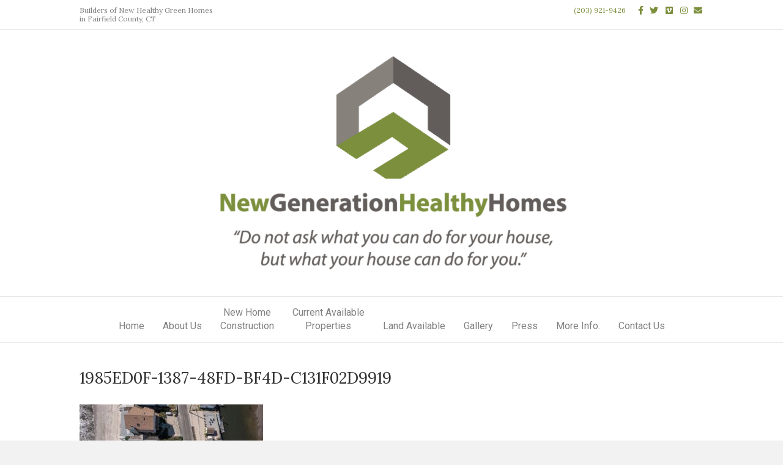

--- FILE ---
content_type: text/html; charset=UTF-8
request_url: https://newgenerationhealthyhomes.com/fairfield-beach-home-2/1985ed0f-1387-48fd-bf4d-c131f02d9919/
body_size: 7967
content:
<!DOCTYPE html><html lang="en" xmlns:fb="https://www.facebook.com/2008/fbml" xmlns:addthis="https://www.addthis.com/help/api-spec" ><head><meta charset="UTF-8" /><meta name='viewport' content='width=device-width, initial-scale=1.0' /><meta http-equiv='X-UA-Compatible' content='IE=edge' /><link rel="stylesheet" id="ao_optimized_gfonts" href="https://fonts.googleapis.com/css?family=Lora%3A300%2C400%2C700%2C400%7CRoboto%3A400&amp;display=swap"><link rel="profile" href="https://gmpg.org/xfn/11" /><meta name='robots' content='index, follow, max-image-preview:large, max-snippet:-1, max-video-preview:-1' /><style>img:is([sizes="auto" i], [sizes^="auto," i]) { contain-intrinsic-size: 3000px 1500px }</style><title>1985ED0F-1387-48FD-BF4D-C131F02D9919 - New Generation Healthy Homes</title><link rel="canonical" href="https://newgenerationhealthyhomes.com/fairfield-beach-home-2/1985ed0f-1387-48fd-bf4d-c131f02d9919/" /><meta property="og:locale" content="en_US" /><meta property="og:type" content="article" /><meta property="og:title" content="1985ED0F-1387-48FD-BF4D-C131F02D9919 - New Generation Healthy Homes" /><meta property="og:url" content="https://newgenerationhealthyhomes.com/fairfield-beach-home-2/1985ed0f-1387-48fd-bf4d-c131f02d9919/" /><meta property="og:site_name" content="New Generation Healthy Homes" /><meta property="article:publisher" content="https://www.facebook.com/newgenerationhomesct/" /><meta property="og:image" content="https://newgenerationhealthyhomes.com/fairfield-beach-home-2/1985ed0f-1387-48fd-bf4d-c131f02d9919" /><meta property="og:image:width" content="1024" /><meta property="og:image:height" content="682" /><meta property="og:image:type" content="image/jpeg" /><meta name="twitter:card" content="summary_large_image" /><meta name="twitter:site" content="@NewGenHomesCT" /> <script type="application/ld+json" class="yoast-schema-graph">{"@context":"https://schema.org","@graph":[{"@type":"WebPage","@id":"https://newgenerationhealthyhomes.com/fairfield-beach-home-2/1985ed0f-1387-48fd-bf4d-c131f02d9919/","url":"https://newgenerationhealthyhomes.com/fairfield-beach-home-2/1985ed0f-1387-48fd-bf4d-c131f02d9919/","name":"1985ED0F-1387-48FD-BF4D-C131F02D9919 - New Generation Healthy Homes","isPartOf":{"@id":"https://newgenerationhealthyhomes.com/#website"},"primaryImageOfPage":{"@id":"https://newgenerationhealthyhomes.com/fairfield-beach-home-2/1985ed0f-1387-48fd-bf4d-c131f02d9919/#primaryimage"},"image":{"@id":"https://newgenerationhealthyhomes.com/fairfield-beach-home-2/1985ed0f-1387-48fd-bf4d-c131f02d9919/#primaryimage"},"thumbnailUrl":"https://newgenerationhealthyhomes.com/wp-content/uploads/2021/11/1985ED0F-1387-48FD-BF4D-C131F02D9919.jpeg","datePublished":"2021-11-28T18:51:42+00:00","breadcrumb":{"@id":"https://newgenerationhealthyhomes.com/fairfield-beach-home-2/1985ed0f-1387-48fd-bf4d-c131f02d9919/#breadcrumb"},"inLanguage":"en","potentialAction":[{"@type":"ReadAction","target":["https://newgenerationhealthyhomes.com/fairfield-beach-home-2/1985ed0f-1387-48fd-bf4d-c131f02d9919/"]}]},{"@type":"ImageObject","inLanguage":"en","@id":"https://newgenerationhealthyhomes.com/fairfield-beach-home-2/1985ed0f-1387-48fd-bf4d-c131f02d9919/#primaryimage","url":"https://newgenerationhealthyhomes.com/wp-content/uploads/2021/11/1985ED0F-1387-48FD-BF4D-C131F02D9919.jpeg","contentUrl":"https://newgenerationhealthyhomes.com/wp-content/uploads/2021/11/1985ED0F-1387-48FD-BF4D-C131F02D9919.jpeg","width":1024,"height":682},{"@type":"BreadcrumbList","@id":"https://newgenerationhealthyhomes.com/fairfield-beach-home-2/1985ed0f-1387-48fd-bf4d-c131f02d9919/#breadcrumb","itemListElement":[{"@type":"ListItem","position":1,"name":"Home","item":"https://newgenerationhealthyhomes.com/"},{"@type":"ListItem","position":2,"name":"Fairfield Beach Home","item":"https://newgenerationhealthyhomes.com/fairfield-beach-home-2/"},{"@type":"ListItem","position":3,"name":"1985ED0F-1387-48FD-BF4D-C131F02D9919"}]},{"@type":"WebSite","@id":"https://newgenerationhealthyhomes.com/#website","url":"https://newgenerationhealthyhomes.com/","name":"New Generation Healthy Homes","description":"Fine Homes for the Connoisseur of Fine Living","publisher":{"@id":"https://newgenerationhealthyhomes.com/#organization"},"potentialAction":[{"@type":"SearchAction","target":{"@type":"EntryPoint","urlTemplate":"https://newgenerationhealthyhomes.com/?s={search_term_string}"},"query-input":{"@type":"PropertyValueSpecification","valueRequired":true,"valueName":"search_term_string"}}],"inLanguage":"en"},{"@type":"Organization","@id":"https://newgenerationhealthyhomes.com/#organization","name":"New Generation Healthy Homes","url":"https://newgenerationhealthyhomes.com/","logo":{"@type":"ImageObject","inLanguage":"en","@id":"https://newgenerationhealthyhomes.com/#/schema/logo/image/","url":"https://newgenerationhealthyhomes.com/wp-content/uploads/2025/11/new_generation_healthy_homes.png","contentUrl":"https://newgenerationhealthyhomes.com/wp-content/uploads/2025/11/new_generation_healthy_homes.png","width":608,"height":375,"caption":"New Generation Healthy Homes"},"image":{"@id":"https://newgenerationhealthyhomes.com/#/schema/logo/image/"},"sameAs":["https://www.facebook.com/newgenerationhomesct/","https://x.com/NewGenHomesCT","https://www.instagram.com/NewGenerationHomesCT/"]}]}</script> <link rel='dns-prefetch' href='//s7.addthis.com' /><link href='https://fonts.gstatic.com' crossorigin rel='preconnect' /><link rel="alternate" type="application/rss+xml" title="New Generation Healthy Homes &raquo; Feed" href="https://newgenerationhealthyhomes.com/feed/" /><link rel='stylesheet' id='wp-block-library-css' href='https://newgenerationhealthyhomes.com/wp-includes/css/dist/block-library/style.min.css' media='all' /><style id='wp-block-library-theme-inline-css'>.wp-block-audio :where(figcaption){color:#555;font-size:13px;text-align:center}.is-dark-theme .wp-block-audio :where(figcaption){color:#ffffffa6}.wp-block-audio{margin:0 0 1em}.wp-block-code{border:1px solid #ccc;border-radius:4px;font-family:Menlo,Consolas,monaco,monospace;padding:.8em 1em}.wp-block-embed :where(figcaption){color:#555;font-size:13px;text-align:center}.is-dark-theme .wp-block-embed :where(figcaption){color:#ffffffa6}.wp-block-embed{margin:0 0 1em}.blocks-gallery-caption{color:#555;font-size:13px;text-align:center}.is-dark-theme .blocks-gallery-caption{color:#ffffffa6}:root :where(.wp-block-image figcaption){color:#555;font-size:13px;text-align:center}.is-dark-theme :root :where(.wp-block-image figcaption){color:#ffffffa6}.wp-block-image{margin:0 0 1em}.wp-block-pullquote{border-bottom:4px solid;border-top:4px solid;color:currentColor;margin-bottom:1.75em}.wp-block-pullquote cite,.wp-block-pullquote footer,.wp-block-pullquote__citation{color:currentColor;font-size:.8125em;font-style:normal;text-transform:uppercase}.wp-block-quote{border-left:.25em solid;margin:0 0 1.75em;padding-left:1em}.wp-block-quote cite,.wp-block-quote footer{color:currentColor;font-size:.8125em;font-style:normal;position:relative}.wp-block-quote:where(.has-text-align-right){border-left:none;border-right:.25em solid;padding-left:0;padding-right:1em}.wp-block-quote:where(.has-text-align-center){border:none;padding-left:0}.wp-block-quote.is-large,.wp-block-quote.is-style-large,.wp-block-quote:where(.is-style-plain){border:none}.wp-block-search .wp-block-search__label{font-weight:700}.wp-block-search__button{border:1px solid #ccc;padding:.375em .625em}:where(.wp-block-group.has-background){padding:1.25em 2.375em}.wp-block-separator.has-css-opacity{opacity:.4}.wp-block-separator{border:none;border-bottom:2px solid;margin-left:auto;margin-right:auto}.wp-block-separator.has-alpha-channel-opacity{opacity:1}.wp-block-separator:not(.is-style-wide):not(.is-style-dots){width:100px}.wp-block-separator.has-background:not(.is-style-dots){border-bottom:none;height:1px}.wp-block-separator.has-background:not(.is-style-wide):not(.is-style-dots){height:2px}.wp-block-table{margin:0 0 1em}.wp-block-table td,.wp-block-table th{word-break:normal}.wp-block-table :where(figcaption){color:#555;font-size:13px;text-align:center}.is-dark-theme .wp-block-table :where(figcaption){color:#ffffffa6}.wp-block-video :where(figcaption){color:#555;font-size:13px;text-align:center}.is-dark-theme .wp-block-video :where(figcaption){color:#ffffffa6}.wp-block-video{margin:0 0 1em}:root :where(.wp-block-template-part.has-background){margin-bottom:0;margin-top:0;padding:1.25em 2.375em}</style><style id='classic-theme-styles-inline-css'>/*! This file is auto-generated */
.wp-block-button__link{color:#fff;background-color:#32373c;border-radius:9999px;box-shadow:none;text-decoration:none;padding:calc(.667em + 2px) calc(1.333em + 2px);font-size:1.125em}.wp-block-file__button{background:#32373c;color:#fff;text-decoration:none}</style><style id='global-styles-inline-css'>:root{--wp--preset--aspect-ratio--square: 1;--wp--preset--aspect-ratio--4-3: 4/3;--wp--preset--aspect-ratio--3-4: 3/4;--wp--preset--aspect-ratio--3-2: 3/2;--wp--preset--aspect-ratio--2-3: 2/3;--wp--preset--aspect-ratio--16-9: 16/9;--wp--preset--aspect-ratio--9-16: 9/16;--wp--preset--color--black: #000000;--wp--preset--color--cyan-bluish-gray: #abb8c3;--wp--preset--color--white: #ffffff;--wp--preset--color--pale-pink: #f78da7;--wp--preset--color--vivid-red: #cf2e2e;--wp--preset--color--luminous-vivid-orange: #ff6900;--wp--preset--color--luminous-vivid-amber: #fcb900;--wp--preset--color--light-green-cyan: #7bdcb5;--wp--preset--color--vivid-green-cyan: #00d084;--wp--preset--color--pale-cyan-blue: #8ed1fc;--wp--preset--color--vivid-cyan-blue: #0693e3;--wp--preset--color--vivid-purple: #9b51e0;--wp--preset--color--fl-heading-text: #333333;--wp--preset--color--fl-body-bg: #f2f2f2;--wp--preset--color--fl-body-text: #757575;--wp--preset--color--fl-accent: #7c8f3d;--wp--preset--color--fl-accent-hover: #bababa;--wp--preset--color--fl-topbar-bg: #ffffff;--wp--preset--color--fl-topbar-text: #808080;--wp--preset--color--fl-topbar-link: #7c8f3d;--wp--preset--color--fl-topbar-hover: #000000;--wp--preset--color--fl-header-bg: #ffffff;--wp--preset--color--fl-header-text: #808080;--wp--preset--color--fl-header-link: #808080;--wp--preset--color--fl-header-hover: #7c8f40;--wp--preset--color--fl-nav-bg: #ffffff;--wp--preset--color--fl-nav-link: #808080;--wp--preset--color--fl-nav-hover: #7c8f3d;--wp--preset--color--fl-content-bg: #ffffff;--wp--preset--color--fl-footer-widgets-bg: #ffffff;--wp--preset--color--fl-footer-widgets-text: #808080;--wp--preset--color--fl-footer-widgets-link: #428bca;--wp--preset--color--fl-footer-widgets-hover: #428bca;--wp--preset--color--fl-footer-bg: #727272;--wp--preset--color--fl-footer-text: #ffffff;--wp--preset--color--fl-footer-link: #ffffff;--wp--preset--color--fl-footer-hover: #e2e2e2;--wp--preset--gradient--vivid-cyan-blue-to-vivid-purple: linear-gradient(135deg,rgba(6,147,227,1) 0%,rgb(155,81,224) 100%);--wp--preset--gradient--light-green-cyan-to-vivid-green-cyan: linear-gradient(135deg,rgb(122,220,180) 0%,rgb(0,208,130) 100%);--wp--preset--gradient--luminous-vivid-amber-to-luminous-vivid-orange: linear-gradient(135deg,rgba(252,185,0,1) 0%,rgba(255,105,0,1) 100%);--wp--preset--gradient--luminous-vivid-orange-to-vivid-red: linear-gradient(135deg,rgba(255,105,0,1) 0%,rgb(207,46,46) 100%);--wp--preset--gradient--very-light-gray-to-cyan-bluish-gray: linear-gradient(135deg,rgb(238,238,238) 0%,rgb(169,184,195) 100%);--wp--preset--gradient--cool-to-warm-spectrum: linear-gradient(135deg,rgb(74,234,220) 0%,rgb(151,120,209) 20%,rgb(207,42,186) 40%,rgb(238,44,130) 60%,rgb(251,105,98) 80%,rgb(254,248,76) 100%);--wp--preset--gradient--blush-light-purple: linear-gradient(135deg,rgb(255,206,236) 0%,rgb(152,150,240) 100%);--wp--preset--gradient--blush-bordeaux: linear-gradient(135deg,rgb(254,205,165) 0%,rgb(254,45,45) 50%,rgb(107,0,62) 100%);--wp--preset--gradient--luminous-dusk: linear-gradient(135deg,rgb(255,203,112) 0%,rgb(199,81,192) 50%,rgb(65,88,208) 100%);--wp--preset--gradient--pale-ocean: linear-gradient(135deg,rgb(255,245,203) 0%,rgb(182,227,212) 50%,rgb(51,167,181) 100%);--wp--preset--gradient--electric-grass: linear-gradient(135deg,rgb(202,248,128) 0%,rgb(113,206,126) 100%);--wp--preset--gradient--midnight: linear-gradient(135deg,rgb(2,3,129) 0%,rgb(40,116,252) 100%);--wp--preset--font-size--small: 13px;--wp--preset--font-size--medium: 20px;--wp--preset--font-size--large: 36px;--wp--preset--font-size--x-large: 42px;--wp--preset--spacing--20: 0.44rem;--wp--preset--spacing--30: 0.67rem;--wp--preset--spacing--40: 1rem;--wp--preset--spacing--50: 1.5rem;--wp--preset--spacing--60: 2.25rem;--wp--preset--spacing--70: 3.38rem;--wp--preset--spacing--80: 5.06rem;--wp--preset--shadow--natural: 6px 6px 9px rgba(0, 0, 0, 0.2);--wp--preset--shadow--deep: 12px 12px 50px rgba(0, 0, 0, 0.4);--wp--preset--shadow--sharp: 6px 6px 0px rgba(0, 0, 0, 0.2);--wp--preset--shadow--outlined: 6px 6px 0px -3px rgba(255, 255, 255, 1), 6px 6px rgba(0, 0, 0, 1);--wp--preset--shadow--crisp: 6px 6px 0px rgba(0, 0, 0, 1);}:where(.is-layout-flex){gap: 0.5em;}:where(.is-layout-grid){gap: 0.5em;}body .is-layout-flex{display: flex;}.is-layout-flex{flex-wrap: wrap;align-items: center;}.is-layout-flex > :is(*, div){margin: 0;}body .is-layout-grid{display: grid;}.is-layout-grid > :is(*, div){margin: 0;}:where(.wp-block-columns.is-layout-flex){gap: 2em;}:where(.wp-block-columns.is-layout-grid){gap: 2em;}:where(.wp-block-post-template.is-layout-flex){gap: 1.25em;}:where(.wp-block-post-template.is-layout-grid){gap: 1.25em;}.has-black-color{color: var(--wp--preset--color--black) !important;}.has-cyan-bluish-gray-color{color: var(--wp--preset--color--cyan-bluish-gray) !important;}.has-white-color{color: var(--wp--preset--color--white) !important;}.has-pale-pink-color{color: var(--wp--preset--color--pale-pink) !important;}.has-vivid-red-color{color: var(--wp--preset--color--vivid-red) !important;}.has-luminous-vivid-orange-color{color: var(--wp--preset--color--luminous-vivid-orange) !important;}.has-luminous-vivid-amber-color{color: var(--wp--preset--color--luminous-vivid-amber) !important;}.has-light-green-cyan-color{color: var(--wp--preset--color--light-green-cyan) !important;}.has-vivid-green-cyan-color{color: var(--wp--preset--color--vivid-green-cyan) !important;}.has-pale-cyan-blue-color{color: var(--wp--preset--color--pale-cyan-blue) !important;}.has-vivid-cyan-blue-color{color: var(--wp--preset--color--vivid-cyan-blue) !important;}.has-vivid-purple-color{color: var(--wp--preset--color--vivid-purple) !important;}.has-black-background-color{background-color: var(--wp--preset--color--black) !important;}.has-cyan-bluish-gray-background-color{background-color: var(--wp--preset--color--cyan-bluish-gray) !important;}.has-white-background-color{background-color: var(--wp--preset--color--white) !important;}.has-pale-pink-background-color{background-color: var(--wp--preset--color--pale-pink) !important;}.has-vivid-red-background-color{background-color: var(--wp--preset--color--vivid-red) !important;}.has-luminous-vivid-orange-background-color{background-color: var(--wp--preset--color--luminous-vivid-orange) !important;}.has-luminous-vivid-amber-background-color{background-color: var(--wp--preset--color--luminous-vivid-amber) !important;}.has-light-green-cyan-background-color{background-color: var(--wp--preset--color--light-green-cyan) !important;}.has-vivid-green-cyan-background-color{background-color: var(--wp--preset--color--vivid-green-cyan) !important;}.has-pale-cyan-blue-background-color{background-color: var(--wp--preset--color--pale-cyan-blue) !important;}.has-vivid-cyan-blue-background-color{background-color: var(--wp--preset--color--vivid-cyan-blue) !important;}.has-vivid-purple-background-color{background-color: var(--wp--preset--color--vivid-purple) !important;}.has-black-border-color{border-color: var(--wp--preset--color--black) !important;}.has-cyan-bluish-gray-border-color{border-color: var(--wp--preset--color--cyan-bluish-gray) !important;}.has-white-border-color{border-color: var(--wp--preset--color--white) !important;}.has-pale-pink-border-color{border-color: var(--wp--preset--color--pale-pink) !important;}.has-vivid-red-border-color{border-color: var(--wp--preset--color--vivid-red) !important;}.has-luminous-vivid-orange-border-color{border-color: var(--wp--preset--color--luminous-vivid-orange) !important;}.has-luminous-vivid-amber-border-color{border-color: var(--wp--preset--color--luminous-vivid-amber) !important;}.has-light-green-cyan-border-color{border-color: var(--wp--preset--color--light-green-cyan) !important;}.has-vivid-green-cyan-border-color{border-color: var(--wp--preset--color--vivid-green-cyan) !important;}.has-pale-cyan-blue-border-color{border-color: var(--wp--preset--color--pale-cyan-blue) !important;}.has-vivid-cyan-blue-border-color{border-color: var(--wp--preset--color--vivid-cyan-blue) !important;}.has-vivid-purple-border-color{border-color: var(--wp--preset--color--vivid-purple) !important;}.has-vivid-cyan-blue-to-vivid-purple-gradient-background{background: var(--wp--preset--gradient--vivid-cyan-blue-to-vivid-purple) !important;}.has-light-green-cyan-to-vivid-green-cyan-gradient-background{background: var(--wp--preset--gradient--light-green-cyan-to-vivid-green-cyan) !important;}.has-luminous-vivid-amber-to-luminous-vivid-orange-gradient-background{background: var(--wp--preset--gradient--luminous-vivid-amber-to-luminous-vivid-orange) !important;}.has-luminous-vivid-orange-to-vivid-red-gradient-background{background: var(--wp--preset--gradient--luminous-vivid-orange-to-vivid-red) !important;}.has-very-light-gray-to-cyan-bluish-gray-gradient-background{background: var(--wp--preset--gradient--very-light-gray-to-cyan-bluish-gray) !important;}.has-cool-to-warm-spectrum-gradient-background{background: var(--wp--preset--gradient--cool-to-warm-spectrum) !important;}.has-blush-light-purple-gradient-background{background: var(--wp--preset--gradient--blush-light-purple) !important;}.has-blush-bordeaux-gradient-background{background: var(--wp--preset--gradient--blush-bordeaux) !important;}.has-luminous-dusk-gradient-background{background: var(--wp--preset--gradient--luminous-dusk) !important;}.has-pale-ocean-gradient-background{background: var(--wp--preset--gradient--pale-ocean) !important;}.has-electric-grass-gradient-background{background: var(--wp--preset--gradient--electric-grass) !important;}.has-midnight-gradient-background{background: var(--wp--preset--gradient--midnight) !important;}.has-small-font-size{font-size: var(--wp--preset--font-size--small) !important;}.has-medium-font-size{font-size: var(--wp--preset--font-size--medium) !important;}.has-large-font-size{font-size: var(--wp--preset--font-size--large) !important;}.has-x-large-font-size{font-size: var(--wp--preset--font-size--x-large) !important;}
:where(.wp-block-post-template.is-layout-flex){gap: 1.25em;}:where(.wp-block-post-template.is-layout-grid){gap: 1.25em;}
:where(.wp-block-columns.is-layout-flex){gap: 2em;}:where(.wp-block-columns.is-layout-grid){gap: 2em;}
:root :where(.wp-block-pullquote){font-size: 1.5em;line-height: 1.6;}</style><link rel='stylesheet' id='widgetkit-site-css' href='https://newgenerationhealthyhomes.com/wp-content/cache/autoptimize/css/autoptimize_single_0ec8ac843c39913f6b14af007da723ca.css' media='all' /><link rel='stylesheet' id='addthis_all_pages-css' href='https://newgenerationhealthyhomes.com/wp-content/plugins/addthis/frontend/build/addthis_wordpress_public.min.css' media='all' /><link rel='stylesheet' id='jquery-magnificpopup-css' href='https://newgenerationhealthyhomes.com/wp-content/plugins/bb-plugin/css/jquery.magnificpopup.min.css' media='all' /><link rel='stylesheet' id='bootstrap-css' href='https://newgenerationhealthyhomes.com/wp-content/themes/bb-theme/css/bootstrap.min.css' media='all' /><link rel='stylesheet' id='fl-automator-skin-css' href='https://newgenerationhealthyhomes.com/wp-content/uploads/bb-theme/skin-6931bef6c7b8b.css' media='all' /><link rel='stylesheet' id='fl-child-theme-css' href='https://newgenerationhealthyhomes.com/wp-content/themes/bb-theme-child/style.css' media='all' /> <script defer src="[data-uri]"></script> <script defer src="https://newgenerationhealthyhomes.com/wp-content/plugins/widgetkit/assets/lib/uikit/dist/js/uikit.min.js" id="uikit-js"></script> <script defer src="https://newgenerationhealthyhomes.com/wp-content/plugins/widgetkit/assets/lib/uikit/dist/js/uikit-icons.min.js" id="uikit-icons-js"></script> <script src="https://newgenerationhealthyhomes.com/wp-includes/js/jquery/jquery.min.js" id="jquery-core-js"></script> <script defer src="https://newgenerationhealthyhomes.com/wp-includes/js/jquery/jquery-migrate.min.js" id="jquery-migrate-js"></script> <link rel="https://api.w.org/" href="https://newgenerationhealthyhomes.com/wp-json/" /><link rel="alternate" title="JSON" type="application/json" href="https://newgenerationhealthyhomes.com/wp-json/wp/v2/media/995" /><link rel="EditURI" type="application/rsd+xml" title="RSD" href="https://newgenerationhealthyhomes.com/xmlrpc.php?rsd" /><meta name="generator" content="WordPress 6.8.3" /><link rel='shortlink' href='https://newgenerationhealthyhomes.com/?p=995' /><link rel="alternate" title="oEmbed (JSON)" type="application/json+oembed" href="https://newgenerationhealthyhomes.com/wp-json/oembed/1.0/embed?url=https%3A%2F%2Fnewgenerationhealthyhomes.com%2Ffairfield-beach-home-2%2F1985ed0f-1387-48fd-bf4d-c131f02d9919%2F" /><link rel="alternate" title="oEmbed (XML)" type="text/xml+oembed" href="https://newgenerationhealthyhomes.com/wp-json/oembed/1.0/embed?url=https%3A%2F%2Fnewgenerationhealthyhomes.com%2Ffairfield-beach-home-2%2F1985ed0f-1387-48fd-bf4d-c131f02d9919%2F&#038;format=xml" /><link rel="apple-touch-icon" sizes="180x180" href="/newgenerationhomes/wp-content/uploads/fbrfg/apple-touch-icon.png?v=GvkbkR83QN"><link rel="icon" type="image/png" sizes="32x32" href="/newgenerationhomes/wp-content/uploads/fbrfg/favicon-32x32.png?v=GvkbkR83QN"><link rel="icon" type="image/png" sizes="16x16" href="/newgenerationhomes/wp-content/uploads/fbrfg/favicon-16x16.png?v=GvkbkR83QN"><link rel="manifest" href="/newgenerationhomes/wp-content/uploads/fbrfg/manifest.json?v=GvkbkR83QN"><link rel="shortcut icon" href="/newgenerationhomes/wp-content/uploads/fbrfg/favicon.ico?v=GvkbkR83QN"><meta name="msapplication-config" content="/newgenerationhomes/wp-content/uploads/fbrfg/browserconfig.xml?v=GvkbkR83QN"><meta name="theme-color" content="#ffffff"><link rel="icon" href="https://newgenerationhealthyhomes.com/wp-content/uploads/2017/09/cropped-newgenerationhomesfavicon-32x32.jpg" sizes="32x32" /><link rel="icon" href="https://newgenerationhealthyhomes.com/wp-content/uploads/2017/09/cropped-newgenerationhomesfavicon-192x192.jpg" sizes="192x192" /><link rel="apple-touch-icon" href="https://newgenerationhealthyhomes.com/wp-content/uploads/2017/09/cropped-newgenerationhomesfavicon-180x180.jpg" /><meta name="msapplication-TileImage" content="https://newgenerationhealthyhomes.com/wp-content/uploads/2017/09/cropped-newgenerationhomesfavicon-270x270.jpg" /><style id="wp-custom-css">/*
You can add your own CSS here.

Click the help icon above to learn more.
*/

.fl-page-footer-widgets {
    border-top: 0;}
.fl-page-footer, fl-page-bar {
    font-size: 14px;}</style> <script id="fl-theme-custom-js">(function(i,s,o,g,r,a,m){i['GoogleAnalyticsObject']=r;i[r]=i[r]||function(){
  (i[r].q=i[r].q||[]).push(arguments)},i[r].l=1*new Date();a=s.createElement(o),
  m=s.getElementsByTagName(o)[0];a.async=1;a.src=g;m.parentNode.insertBefore(a,m)
  })(window,document,'script','https://www.google-analytics.com/analytics.js','ga');

  ga('create', 'UA-105736691-1', 'auto');
  ga('send', 'pageview');</script> </head><body class="attachment wp-singular attachment-template-default attachmentid-995 attachment-jpeg wp-theme-bb-theme wp-child-theme-bb-theme-child fl-builder-2-10-0-5 fl-themer-1-5-2-1-20251125200437 fl-theme-1-7-19-1 fl-no-js fl-framework-bootstrap fl-preset-default fl-full-width" itemscope="itemscope" itemtype="https://schema.org/WebPage"> <a aria-label="Skip to content" class="fl-screen-reader-text" href="#fl-main-content">Skip to content</a><div class="fl-page"><header class="fl-page-header fl-page-header-fixed fl-page-nav-right fl-page-nav-toggle-button fl-page-nav-toggle-visible-mobile"  role="banner"><div class="fl-page-header-wrap"><div class="fl-page-header-container container"><div class="fl-page-header-row row"><div class="col-sm-12 col-md-3 fl-page-logo-wrap"><div class="fl-page-header-logo"> <a href="https://newgenerationhealthyhomes.com/"><img loading="false" data-no-lazy="1" class="fl-logo-img" itemscope itemtype="https://schema.org/ImageObject" src="https://newgenerationhealthyhomes.com/wp-content/uploads/2025/11/New-Generation-Healthy-Homes-Vertical.png" data-retina="" title="" alt="New Generation Healthy Homes" /><meta itemprop="name" content="New Generation Healthy Homes" /></a></div></div><div class="col-sm-12 col-md-9 fl-page-fixed-nav-wrap"><div class="fl-page-nav-wrap"><nav class="fl-page-nav fl-nav navbar navbar-default navbar-expand-md" aria-label="Header Menu" role="navigation"> <button type="button" class="navbar-toggle navbar-toggler" data-toggle="collapse" data-target=".fl-page-nav-collapse"> <span>Menu</span> </button><div class="fl-page-nav-collapse collapse navbar-collapse"><ul id="menu-primary-menu" class="nav navbar-nav navbar-right menu fl-theme-menu"><li id="menu-item-449" class="menu-item menu-item-type-post_type menu-item-object-page menu-item-home menu-item-449 nav-item"><a href="https://newgenerationhealthyhomes.com/" class="nav-link">Home</a></li><li id="menu-item-172" class="menu-item menu-item-type-post_type menu-item-object-page menu-item-172 nav-item"><a href="https://newgenerationhealthyhomes.com/about/" class="nav-link">About Us</a></li><li id="menu-item-169" class="menu-item menu-item-type-post_type menu-item-object-page menu-item-169 nav-item"><a href="https://newgenerationhealthyhomes.com/new-home-construction/" class="nav-link">New Home<br />Construction</a></li><li id="menu-item-816" class="menu-item menu-item-type-post_type menu-item-object-page menu-item-816 nav-item"><a href="https://newgenerationhealthyhomes.com/current-available-properties/" class="nav-link">Current Available<br />Properties</a></li><li id="menu-item-815" class="menu-item menu-item-type-post_type menu-item-object-page menu-item-815 nav-item"><a href="https://newgenerationhealthyhomes.com/land-available/" class="nav-link">Land Available</a></li><li id="menu-item-677" class="menu-item menu-item-type-post_type menu-item-object-page menu-item-677 nav-item"><a href="https://newgenerationhealthyhomes.com/green-home-gallery/" class="nav-link">Gallery</a></li><li id="menu-item-714" class="menu-item menu-item-type-post_type menu-item-object-page menu-item-714 nav-item"><a href="https://newgenerationhealthyhomes.com/press/" class="nav-link">Press</a></li><li id="menu-item-1033" class="menu-item menu-item-type-post_type menu-item-object-page menu-item-1033 nav-item"><a href="https://newgenerationhealthyhomes.com/more-info/" class="nav-link">More Info.</a></li><li id="menu-item-1034" class="menu-item menu-item-type-post_type menu-item-object-page menu-item-1034 nav-item"><a href="https://newgenerationhealthyhomes.com/contact/" class="nav-link">Contact Us</a></li></ul></div></nav></div></div></div></div></div></header><div class="fl-page-bar"><div class="fl-page-bar-container container"><div class="fl-page-bar-row row"><div class="col-sm-6 col-md-6 text-left clearfix"><div class="fl-page-bar-text fl-page-bar-text-1">Builders of New Healthy Green Homes <br /> in Fairfield County, CT</div></div><div class="col-sm-6 col-md-6 text-right clearfix"><div class="fl-page-bar-text fl-page-bar-text-2"><a href="tel:+1203-921-9426">(203) 921-9426</a></div><div class="fl-social-icons"> <a href="https://www.facebook.com/newgenerationhomesct/" target="_self" rel="noopener noreferrer"><span class="sr-only">Facebook</span><i aria-hidden="true" class="fab fa-facebook-f mono"></i></a><a href="https://twitter.com/NewGenHomesCT" target="_self" rel="noopener noreferrer"><span class="sr-only">Twitter</span><i aria-hidden="true" class="fab fa-twitter mono"></i></a><a href="https://vimeo.com/user50361816" target="_self" rel="noopener noreferrer"><span class="sr-only">Vimeo</span><i aria-hidden="true" class="fab fa-vimeo mono"></i></a><a href="https://www.instagram.com/NewGenerationHomesCT/" target="_self" rel="noopener noreferrer"><span class="sr-only">Instagram</span><i aria-hidden="true" class="fab fa-instagram mono"></i></a><a href="mailto:helenesalerno@yahoo.com"  rel="noopener noreferrer"><span class="sr-only">Email</span><i aria-hidden="true" class="fas fa-envelope mono"></i></a></div></div></div></div></div><header class="fl-page-header fl-page-header-primary fl-page-nav-centered fl-page-nav-toggle-button fl-page-nav-toggle-visible-mobile" itemscope="itemscope" itemtype="https://schema.org/WPHeader"  role="banner"><div class="fl-page-header-wrap"><div class="fl-page-header-container container"><div class="fl-page-header-row row"><div class="col-md-12 fl-page-header-logo-col"><div class="fl-page-header-logo" itemscope="itemscope" itemtype="https://schema.org/Organization"> <a href="https://newgenerationhealthyhomes.com/" itemprop="url"><img class="fl-logo-img" loading="false" data-no-lazy="1"   itemscope itemtype="https://schema.org/ImageObject" src="https://newgenerationhealthyhomes.com/wp-content/uploads/2025/11/new_generation_healthy_homes.png" data-retina="" title="" width="608" data-width="608" height="375" data-height="375" alt="New Generation Healthy Homes" /><meta itemprop="name" content="New Generation Healthy Homes" /></a></div></div></div></div></div><div class="fl-page-nav-wrap"><div class="fl-page-nav-container container"><nav class="fl-page-nav fl-nav navbar navbar-default navbar-expand-md" aria-label="Header Menu" itemscope="itemscope" itemtype="https://schema.org/SiteNavigationElement" role="navigation"> <button type="button" class="navbar-toggle navbar-toggler" data-toggle="collapse" data-target=".fl-page-nav-collapse"> <span>Menu</span> </button><div class="fl-page-nav-collapse collapse navbar-collapse"><ul id="menu-primary-menu-1" class="nav navbar-nav menu fl-theme-menu"><li class="menu-item menu-item-type-post_type menu-item-object-page menu-item-home menu-item-449 nav-item"><a href="https://newgenerationhealthyhomes.com/" class="nav-link">Home</a></li><li class="menu-item menu-item-type-post_type menu-item-object-page menu-item-172 nav-item"><a href="https://newgenerationhealthyhomes.com/about/" class="nav-link">About Us</a></li><li class="menu-item menu-item-type-post_type menu-item-object-page menu-item-169 nav-item"><a href="https://newgenerationhealthyhomes.com/new-home-construction/" class="nav-link">New Home<br />Construction</a></li><li class="menu-item menu-item-type-post_type menu-item-object-page menu-item-816 nav-item"><a href="https://newgenerationhealthyhomes.com/current-available-properties/" class="nav-link">Current Available<br />Properties</a></li><li class="menu-item menu-item-type-post_type menu-item-object-page menu-item-815 nav-item"><a href="https://newgenerationhealthyhomes.com/land-available/" class="nav-link">Land Available</a></li><li class="menu-item menu-item-type-post_type menu-item-object-page menu-item-677 nav-item"><a href="https://newgenerationhealthyhomes.com/green-home-gallery/" class="nav-link">Gallery</a></li><li class="menu-item menu-item-type-post_type menu-item-object-page menu-item-714 nav-item"><a href="https://newgenerationhealthyhomes.com/press/" class="nav-link">Press</a></li><li class="menu-item menu-item-type-post_type menu-item-object-page menu-item-1033 nav-item"><a href="https://newgenerationhealthyhomes.com/more-info/" class="nav-link">More Info.</a></li><li class="menu-item menu-item-type-post_type menu-item-object-page menu-item-1034 nav-item"><a href="https://newgenerationhealthyhomes.com/contact/" class="nav-link">Contact Us</a></li></ul></div></nav></div></div></header><div id="fl-main-content" class="fl-page-content" itemprop="mainContentOfPage" role="main"><div class="fl-content-full container"><div class="row"><div class="fl-content col-md-12"><article class="fl-post post-995 attachment type-attachment status-inherit hentry" id="fl-post-995" itemscope="itemscope" itemtype="https://schema.org/CreativeWork"><header class="fl-post-header"><h1 class="fl-post-title" itemprop="headline">1985ED0F-1387-48FD-BF4D-C131F02D9919</h1></header><div class="fl-post-content clearfix" itemprop="text"><div class="at-above-post-page addthis_tool" data-url="https://newgenerationhealthyhomes.com/fairfield-beach-home-2/1985ed0f-1387-48fd-bf4d-c131f02d9919/"></div><p class="attachment"><a href='https://newgenerationhealthyhomes.com/wp-content/uploads/2021/11/1985ED0F-1387-48FD-BF4D-C131F02D9919.jpeg'><img fetchpriority="high" decoding="async" width="300" height="200" src="https://newgenerationhealthyhomes.com/wp-content/uploads/2021/11/1985ED0F-1387-48FD-BF4D-C131F02D9919-300x200.jpeg" class="attachment-medium size-medium" alt="" srcset="https://newgenerationhealthyhomes.com/wp-content/uploads/2021/11/1985ED0F-1387-48FD-BF4D-C131F02D9919-300x200.jpeg 300w, https://newgenerationhealthyhomes.com/wp-content/uploads/2021/11/1985ED0F-1387-48FD-BF4D-C131F02D9919-768x512.jpeg 768w, https://newgenerationhealthyhomes.com/wp-content/uploads/2021/11/1985ED0F-1387-48FD-BF4D-C131F02D9919.jpeg 1024w" sizes="(max-width: 300px) 100vw, 300px" /></a></p><div class="at-below-post-page addthis_tool" data-url="https://newgenerationhealthyhomes.com/fairfield-beach-home-2/1985ed0f-1387-48fd-bf4d-c131f02d9919/"></div></div></article></div></div></div></div><footer class="fl-page-footer-wrap" itemscope="itemscope" itemtype="https://schema.org/WPFooter"  role="contentinfo"><div class="fl-page-footer"><div class="fl-page-footer-container container"><div class="fl-page-footer-row row"><div class="col-sm-6 col-md-6 text-left clearfix"><div class="fl-page-footer-text fl-page-footer-text-1">Owned & Managed by Salerno Realty, LLC<br />PO Box 848, Fairfield, CT 06824 | <a href="tel:+1203-921-9426">(203) 921-9426</a> <br /><br />Web Design by <a href="http://creativemarketingstudio.com">Creative Marketing Studio</a>.  All Rights Reserved.</div></div><div class="col-sm-6 col-md-6 text-right clearfix"><div class="fl-social-icons"> <a href="https://www.facebook.com/newgenerationhomesct/" class="fa-stack icon-facebook-f" target="_self" rel="noopener noreferrer"><span class="sr-only">Facebook</span> <i aria-hidden="true" class="fas fa-circle fa-stack-2x mono"></i> <i aria-hidden="true" class="fab fa-facebook-f mono fa-stack-1x fa-inverse"></i> </a><a href="https://twitter.com/NewGenHomesCT" class="fa-stack icon-twitter" target="_self" rel="noopener noreferrer"><span class="sr-only">Twitter</span> <i aria-hidden="true" class="fas fa-circle fa-stack-2x mono"></i> <i aria-hidden="true" class="fab fa-twitter mono fa-stack-1x fa-inverse"></i> </a><a href="https://vimeo.com/user50361816" class="fa-stack icon-vimeo" target="_self" rel="noopener noreferrer"><span class="sr-only">Vimeo</span> <i aria-hidden="true" class="fas fa-circle fa-stack-2x mono"></i> <i aria-hidden="true" class="fab fa-vimeo mono fa-stack-1x fa-inverse"></i> </a><a href="https://www.instagram.com/NewGenerationHomesCT/" class="fa-stack icon-instagram" target="_self" rel="noopener noreferrer"><span class="sr-only">Instagram</span> <i aria-hidden="true" class="fas fa-circle fa-stack-2x mono"></i> <i aria-hidden="true" class="fab fa-instagram mono fa-stack-1x fa-inverse"></i> </a><a href="mailto:helenesalerno@yahoo.com" class="fa-stack icon-envelope"  rel="noopener noreferrer"><span class="sr-only">Email</span> <i aria-hidden="true" class="fas fa-circle fa-stack-2x mono"></i> <i aria-hidden="true" class="fas fa-envelope mono fa-stack-1x fa-inverse"></i> </a></div></div></div></div></div></footer></div> <script type="speculationrules">{"prefetch":[{"source":"document","where":{"and":[{"href_matches":"\/*"},{"not":{"href_matches":["\/wp-*.php","\/wp-admin\/*","\/wp-content\/uploads\/*","\/wp-content\/*","\/wp-content\/plugins\/*","\/wp-content\/themes\/bb-theme-child\/*","\/wp-content\/themes\/bb-theme\/*","\/*\\?(.+)"]}},{"not":{"selector_matches":"a[rel~=\"nofollow\"]"}},{"not":{"selector_matches":".no-prefetch, .no-prefetch a"}}]},"eagerness":"conservative"}]}</script> <script data-cfasync="false" type="text/javascript">if (window.addthis_product === undefined) { window.addthis_product = "wpp"; } if (window.wp_product_version === undefined) { window.wp_product_version = "wpp-6.2.7"; } if (window.addthis_share === undefined) { window.addthis_share = {}; } if (window.addthis_config === undefined) { window.addthis_config = {"data_track_clickback":true,"ignore_server_config":true,"ui_atversion":"300"}; } if (window.addthis_layers === undefined) { window.addthis_layers = {}; } if (window.addthis_layers_tools === undefined) { window.addthis_layers_tools = [{"share":{"counts":"none","numPreferredServices":5,"mobile":false,"position":"left","theme":"transparent"},"sharedock":{"counts":"none","numPreferredServices":5,"mobileButtonSize":"large","position":"bottom","theme":"transparent"}}]; } else { window.addthis_layers_tools.push({"share":{"counts":"none","numPreferredServices":5,"mobile":false,"position":"left","theme":"transparent"},"sharedock":{"counts":"none","numPreferredServices":5,"mobileButtonSize":"large","position":"bottom","theme":"transparent"}});  } if (window.addthis_plugin_info === undefined) { window.addthis_plugin_info = {"info_status":"enabled","cms_name":"WordPress","plugin_name":"Share Buttons by AddThis","plugin_version":"6.2.7","plugin_mode":"WordPress","anonymous_profile_id":"wp-615de04e1eee1c68b85b9194cfc48e32","page_info":{"template":"pages","post_type":"attachment"},"sharing_enabled_on_post_via_metabox":false}; } 
                    (function() {
                      var first_load_interval_id = setInterval(function () {
                        if (typeof window.addthis !== 'undefined') {
                          window.clearInterval(first_load_interval_id);
                          if (typeof window.addthis_layers !== 'undefined' && Object.getOwnPropertyNames(window.addthis_layers).length > 0) {
                            window.addthis.layers(window.addthis_layers);
                          }
                          if (Array.isArray(window.addthis_layers_tools)) {
                            for (i = 0; i < window.addthis_layers_tools.length; i++) {
                              window.addthis.layers(window.addthis_layers_tools[i]);
                            }
                          }
                        }
                     },1000)
                    }());</script><link rel='stylesheet' id='font-awesome-5-css' href='https://newgenerationhealthyhomes.com/wp-content/plugins/bb-plugin/fonts/fontawesome/5.15.4/css/all.min.css' media='all' /> <script defer src="https://s7.addthis.com/js/300/addthis_widget.js#pubid=wp-615de04e1eee1c68b85b9194cfc48e32" id="addthis_widget-js"></script> <script defer src="https://newgenerationhealthyhomes.com/wp-content/plugins/bb-plugin/js/libs/jquery.ba-throttle-debounce.min.js" id="jquery-throttle-js"></script> <script defer src="https://newgenerationhealthyhomes.com/wp-content/plugins/bb-plugin/js/libs/jquery.magnificpopup.min.js" id="jquery-magnificpopup-js"></script> <script defer src="https://newgenerationhealthyhomes.com/wp-content/plugins/bb-plugin/js/libs/jquery.fitvids.min.js" id="jquery-fitvids-js"></script> <script defer src="https://newgenerationhealthyhomes.com/wp-content/themes/bb-theme/js/bootstrap.min.js" id="bootstrap-js"></script> <script defer id="fl-automator-js-extra" src="[data-uri]"></script> <script defer src="https://newgenerationhealthyhomes.com/wp-content/themes/bb-theme/js/theme.min.js" id="fl-automator-js"></script> <script defer src="https://newgenerationhealthyhomes.com/wp-content/cache/autoptimize/js/autoptimize_single_2510881a0baa5ec23bfd54932e8e4962.js" id="widgetkit-maps-js"></script> </body><script>'undefined'=== typeof _trfq || (window._trfq = []);'undefined'=== typeof _trfd && (window._trfd=[]),_trfd.push({'tccl.baseHost':'secureserver.net'},{'ap':'cpbh-mt'},{'server':'p3plmcpnl480563'},{'dcenter':'p3'},{'cp_id':'3528025'},{'cp_cl':'8'}) // Monitoring performance to make your website faster. If you want to opt-out, please contact web hosting support.</script><script src='https://img1.wsimg.com/traffic-assets/js/tccl.min.js'></script></html>

--- FILE ---
content_type: text/plain
request_url: https://www.google-analytics.com/j/collect?v=1&_v=j102&a=2012808490&t=pageview&_s=1&dl=https%3A%2F%2Fnewgenerationhealthyhomes.com%2Ffairfield-beach-home-2%2F1985ed0f-1387-48fd-bf4d-c131f02d9919%2F&ul=en-us%40posix&dt=1985ED0F-1387-48FD-BF4D-C131F02D9919%20-%20New%20Generation%20Healthy%20Homes&sr=1280x720&vp=1280x720&_u=IEBAAEABAAAAACAAI~&jid=472813648&gjid=1671229456&cid=696585920.1768666000&tid=UA-105736691-1&_gid=1271844857.1768666000&_r=1&_slc=1&z=1020855001
body_size: -455
content:
2,cG-P0707CBYPG